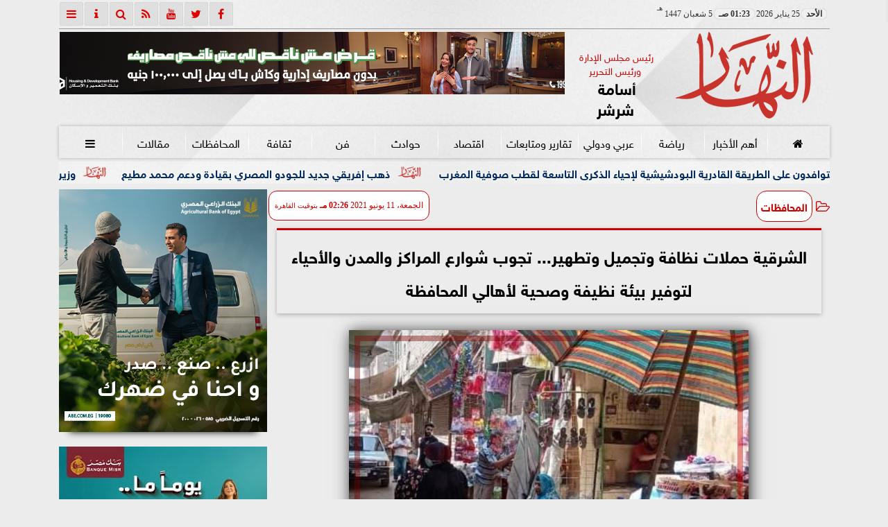

--- FILE ---
content_type: text/javascript
request_url: https://www.alnaharegypt.com/js/simplemarquee.js
body_size: 1393
content:
!(function(root,factory){'use strict';if(typeof define==='function'&&define.amd){define(['jquery'],factory)}else if(typeof exports==='object'){module.exports=factory(require('jquery'))}else{factory(root.jQuery)}}(this,function($){'use strict';var cssPrefixes=['-webkit-','-moz-','-o-',''],eventPrefixes=['webkit','moz','MS','o',''];function prefixedEvent(element,name,callback){eventPrefixes.forEach(function(prefix){if(!prefix){name=name.toLowerCase()}
element.on(prefix+name,callback)})}
function SimpleMarquee(element,options){this._element=$(element);this._options=$.extend({speed:30,direction:'left',cycles:1,space:40,delayBetweenCycles:2000,handleHover:!0,handleResize:!0,easing:'linear'},options);this._resizeDelay=parseInt(this._options.handleResize,10)||300;this._horizontal=this._options.direction==='left'||this._options.direction==='right';this._animationName='simplemarquee-'+Math.round((Math.random()*10000000000000)).toString(18);this._onResize=this._onResize.bind(this);this._onCycle=this._onCycle.bind(this);this._options.handleResize&&$(window).on('resize',this._onResize);this._options.handleHover&&this._element.on({'mouseenter.simplemarquee':this._onMouseEnter.bind(this),'mouseleave.simplemarquee':this._onMouseLeave.bind(this)});this._element.on('destroy.simplemarquee',this.destroy.bind(this));this.update(!0)}
SimpleMarquee.prototype.update=function(restart){this._reset();this._setup();if(!this._needsAnimation){this._paused=!1;this._cycles=0}else if(restart){this._paused=!1;this._cycles=-1;this._onCycle()}else if(this._paused){this._pause()}
return this};SimpleMarquee.prototype.pause=function(){if(this._needsAnimation){this._resetCycle();if(!this._paused){this._pause();this._element.triggerHandler('pause');this._paused=!0}}
return this};SimpleMarquee.prototype.resume=function(){if(this._needsAnimation){this._resetCycle();if(this._paused){this._resume();this._element.triggerHandler('resume');this._paused=!1}}
return this};SimpleMarquee.prototype.toggle=function(){this._paused?this.resume():this.pause();return this};SimpleMarquee.prototype.destroy=function(){this._reset();this._resizeTimeout&&clearTimeout(this._resizeTimeout);$(window).off('resize',this._onResize);this._element.off('.simplemarquee');this._element.removeData('_simplemarquee');this._element=null};SimpleMarquee.prototype._reset=function(){this._element.removeClass('has-enough-space').css({'word-wrap':'','overflow-wrap':'','white-space':'','overflow':'',});if(this._wrappers){this._contents.closest(this._element).length&&this._element.append(this._contents);this._wrappers.remove();this._element.children('style').remove()}
this._contents=this._wrappers=this._size=null;this._needsAnimation=!1;this._resetCycle()};SimpleMarquee.prototype._setup=function(){var wrapper;if(this._horizontal){this._element.css({'word-wrap':'normal','overflow-wrap':'normal','white-space':'nowrap','overflow':'hidden',});this._needsAnimation=this._element[0].scrollWidth>Math.ceil(this._element.outerWidth())}else{this._element.css({'word-wrap':'break-word','overflow-wrap':'break-word','white-space':'normal','overflow':'hidden',});this._needsAnimation=this._element[0].scrollHeight>Math.ceil(this._element.outerHeight())}
this._element.toggleClass('has-enough-space',!this._needsAnimation);if(!this._needsAnimation){return}
this._contents=this._element.contents();wrapper=$('<div class="simplemarquee-wrapper"></div>');wrapper.append(this._contents);this._element.append(wrapper);wrapper=$('<div class="simplemarquee-wrapper"></div>');wrapper.append(this._contents.clone());this._element.append(wrapper);this._wrappers=this._element.children();if(this._horizontal){this._wrappers.css('display','inline-block');this._wrappers.eq(1).css('margin-left',this._options.space);this._size=this._wrappers.eq(0).outerWidth()+this._options.space}else{this._wrappers.eq(1).css('margin-top',this._options.space);this._size=this._wrappers.eq(0).outerHeight()+this._options.space}
this._setupAnimation()};SimpleMarquee.prototype._setupAnimation=function(){var styleStr;styleStr='<style>\n';cssPrefixes.forEach(function(prefix){styleStr+='@'+prefix+'keyframes '+this._animationName+' {\n';switch(this._options.direction){case 'left':styleStr+='    0%   { '+prefix+'transform: translate(0, 0); } \n';styleStr+='    100% { '+prefix+'transform: translate(-'+this._size+'px, 0); }\n';break;case 'right':styleStr+='    0%   { '+prefix+'transform: translate(-'+this._size+'px, 0); }\n';styleStr+='    100% { '+prefix+'transform: translate(0, 0); } \n';break;case 'top':styleStr+='    0%   { '+prefix+'transform: translate(0, 0); } \n';styleStr+='    100% { '+prefix+'transform: translate(0, -'+this._size+'px); }\n';break;case 'bottom':styleStr+='    0%   { '+prefix+'transform: translate(0, -'+this._size+'px); }\n';styleStr+='    100% { '+prefix+'transform: translate(0, 0); } \n';break;default:throw new Error('Invalid direction: '+this._options.direction)}
styleStr+='}\n'},this);styleStr+='</style>\n';this._element.append(styleStr);this._wrappers.css('animation',this._animationName+' '+(this._size/this._options.speed)+'s '+this._options.easing+' infinite');prefixedEvent(this._wrappers.eq(0),'AnimationIteration',this._onCycle)};SimpleMarquee.prototype._pause=function(){this._wrappers.css('animation-play-state','paused')};SimpleMarquee.prototype._resume=function(){this._wrappers.css('animation-play-state','')};SimpleMarquee.prototype._resetCycle=function(){if(this._cycleTimeout){clearTimeout(this._cycleTimeout);this._cycleTimeout=null}};SimpleMarquee.prototype._onCycle=function(){this._resetCycle();this._cycles+=1;if(this._cycles>=this._options.cycles){this.pause();this._element.triggerHandler('finish')}else{this._pause();this._element.triggerHandler('cycle');this._cycleTimeout=setTimeout(function(){this._cycleTimeout=null;this._resume()}.bind(this),this._options.delayBetweenCycles)}};SimpleMarquee.prototype._onMouseEnter=function(){if(this._paused){this._cycles=0;this.resume()}else{this.pause()}};SimpleMarquee.prototype._onMouseLeave=function(){this.resume()};SimpleMarquee.prototype._onResize=function(){this._resizeTimeout&&clearTimeout(this._resizeTimeout);this._resizeTimeout=setTimeout(function(){this._resizeTimeout=null;this.update()}.bind(this),this._resizeDelay)};$.fn.simplemarquee=function(options){this.each(function(index,el){var instance;el=$(el);instance=el.data('_simplemarquee');if(typeof options==='string'){if(!instance){return}
instance[options](arguments[1])}else{if(!instance){instance=new SimpleMarquee(el,options);el.data('_simplemarquee',instance)}else{instance.update(!0)}}});return this};$.fn.simplemarquee.Constructor=SimpleMarquee;return $}))